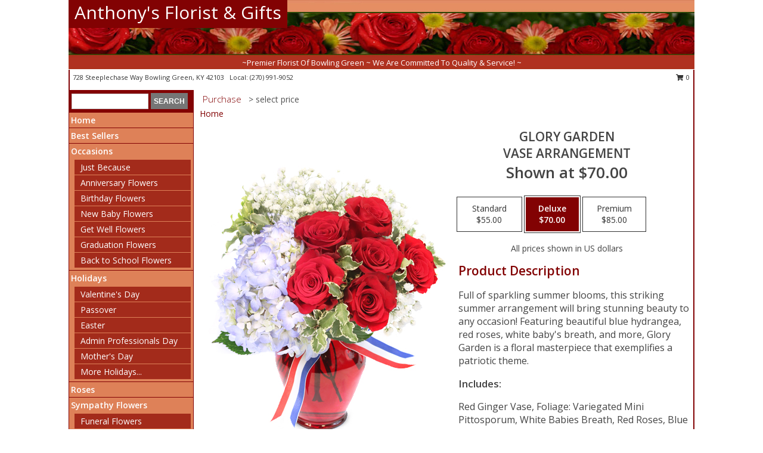

--- FILE ---
content_type: text/html; charset=UTF-8
request_url: https://www.anthonybrownfloral.com/product/va040418/glory-garden
body_size: 14256
content:
		<!DOCTYPE html>
		<html xmlns="http://www.w3.org/1999/xhtml" xml:lang="en" lang="en" xmlns:fb="http://www.facebook.com/2008/fbml">
		<head>
			<title>Glory Garden Vase Arrangement in Bowling Green, KY - Anthony's Florist & Gifts</title>
            <meta http-equiv="Content-Type" content="text/html; charset=UTF-8" />
            <meta name="description" content = "Full of sparkling summer blooms, this striking summer arrangement will bring stunning beauty to any occasion! Featuring beautiful blue hydrangea, red roses, white baby&#039;s breath, and more, Glory Garden is a floral masterpiece that exemplifies a patriotic theme.  Order Glory Garden Vase Arrangement from Anthony&#039;s Florist &amp; Gifts - Bowling Green, KY Florist &amp; Flower Shop." />
            <meta name="keywords" content = "Anthony&#039;s Florist &amp; Gifts, Glory Garden Vase Arrangement, Bowling Green, KY, Kentucky" />

            <meta property="og:title" content="Anthony&#039;s Florist &amp; Gifts" />
            <meta property="og:description" content="Full of sparkling summer blooms, this striking summer arrangement will bring stunning beauty to any occasion! Featuring beautiful blue hydrangea, red roses, white baby&#039;s breath, and more, Glory Garden is a floral masterpiece that exemplifies a patriotic theme.  Order Glory Garden Vase Arrangement from Anthony&#039;s Florist &amp; Gifts - Bowling Green, KY Florist &amp; Flower Shop." />
            <meta property="og:type" content="company" />
            <meta property="og:url" content="https://www.anthonybrownfloral.com/product/va040418/glory-garden" />
            <meta property="og:site_name" content="Anthony&#039;s Florist &amp; Gifts" >
            <meta property="og:image" content="https://cdn.myfsn.com/flowerdatabase/g/glory-garden-vase-arrangement-VA040418.425.jpg">
            <meta property="og:image:secure_url" content="https://cdn.myfsn.com/flowerdatabase/g/glory-garden-vase-arrangement-VA040418.425.jpg" >
            <meta property="fb:admins" content="1379470747" />
            <meta name="viewport" content="width=device-width, initial-scale=1">
            <link rel="apple-touch-icon" href="https://cdn.myfsn.com/myfsn/images/touch-icons/apple-touch-icon.png" />
            <link rel="apple-touch-icon" sizes="120x120" href="https://cdn.myfsn.com/myfsn/images/touch-icons/apple-touch-icon-120x120.png" />
            <link rel="apple-touch-icon" sizes="152x152" href="https://cdn.myfsn.com/myfsn/images/touch-icons/apple-touch-icon-152x152.png" />
            <link rel="apple-touch-icon" sizes="167x167" href="https://cdn.myfsn.com/myfsn/images/touch-icons/apple-touch-icon-167x167.png" />
            <link rel="apple-touch-icon" sizes="180x180" href="https://cdn.myfsn.com/myfsn/images/touch-icons/apple-touch-icon-180x180.png" />
            <link rel="icon" sizes="192x192" href="https://cdn.myfsn.com/myfsn/images/touch-icons/touch-icon-192x192.png">
			<link href="https://fonts.googleapis.com/css?family=Open+Sans:300,400,600&display=swap" rel="stylesheet" media="print" onload="this.media='all'; this.onload=null;" type="text/css">
			<link href="https://cdn.myfsn.com/js/jquery/slicknav/slicknav.min.css" rel="stylesheet" media="print" onload="this.media='all'; this.onload=null;" type="text/css">
			<link href="https://cdn.myfsn.com/js/jquery/jquery-ui-1.13.1-myfsn/jquery-ui.min.css" rel="stylesheet" media="print" onload="this.media='all'; this.onload=null;" type="text/css">
			<link href="https://cdn.myfsn.com/css/myfsn/base.css?v=191" rel="stylesheet" type="text/css">
			            <link rel="stylesheet" href="https://cdnjs.cloudflare.com/ajax/libs/font-awesome/5.15.4/css/all.min.css" media="print" onload="this.media='all'; this.onload=null;" type="text/css" integrity="sha384-DyZ88mC6Up2uqS4h/KRgHuoeGwBcD4Ng9SiP4dIRy0EXTlnuz47vAwmeGwVChigm" crossorigin="anonymous">
            <link href="https://cdn.myfsn.com/css/myfsn/templates/standard/standard.css.php?v=191&color=peach" rel="stylesheet" type="text/css" />            <link href="https://cdn.myfsn.com/css/myfsn/stylesMobile.css.php?v=191&solidColor1=535353&solidColor2=535353&pattern=&multiColor=0&color=peach&template=standardTemplate" rel="stylesheet" type="text/css" media="(max-width: 974px)">

            <link rel="stylesheet" href="https://cdn.myfsn.com/js/myfsn/front-end-dist/assets/layout-classic-Cq4XolPY.css" />
<link rel="modulepreload" href="https://cdn.myfsn.com/js/myfsn/front-end-dist/assets/layout-classic-V2NgZUhd.js" />
<script type="module" src="https://cdn.myfsn.com/js/myfsn/front-end-dist/assets/layout-classic-V2NgZUhd.js"></script>

            			<link rel="canonical" href="" />
			<script type="text/javascript" src="https://cdn.myfsn.com/js/jquery/jquery-3.6.0.min.js"></script>
                            <script type="text/javascript" src="https://cdn.myfsn.com/js/jquery/jquery-migrate-3.3.2.min.js"></script>
            
            <script defer type="text/javascript" src="https://cdn.myfsn.com/js/jquery/jquery-ui-1.13.1-myfsn/jquery-ui.min.js"></script>
            <script> jQuery.noConflict(); $j = jQuery; </script>
            <script>
                var _gaq = _gaq || [];
            </script>

			<script type="text/javascript" src="https://cdn.myfsn.com/js/jquery/slicknav/jquery.slicknav.min.js"></script>
			<script defer type="text/javascript" src="https://cdn.myfsn.com/js/myfsnProductInfo.js?v=191"></script>

        <!-- Upgraded to XHR based Google Analytics Code -->
                <script async src="https://www.googletagmanager.com/gtag/js?id=G-8D6QW0F5LW"></script>
        <script>
            window.dataLayer = window.dataLayer || [];
            function gtag(){dataLayer.push(arguments);}
            gtag('js', new Date());

                            gtag('config', 'G-8D6QW0F5LW');
                                gtag('config', 'G-EMLZ5PGJB1');
                        </script>
                    <script>
				function toggleHolidays(){
					$j(".hiddenHoliday").toggle();
				}
				
				function ping_url(a) {
					try { $j.ajax({ url: a, type: 'POST' }); }
					catch(ex) { }
					return true;
				}
				
				$j(function(){
					$j(".cartCount").append($j(".shoppingCartLink>a").text());
				});

			</script>
            <script type="application/ld+json">{"@context":"https://schema.org","@type":"LocalBusiness","name":"Anthony's Florist and Gifts","address":{"@type":"PostalAddress","addressCountry":"US","addressLocality":"Bowling Green","addressRegion":"KY","postalCode":"42103","streetAddress":"728 Steeplechase Way"},"telephone":"(270) 991-9052","url":"http://www.anthonybrownfloral.com","geo":{"@type":"GeoCoordinates","latitude":36.9757486,"longitude":-86.4023232}}</script><script type="application/ld+json">{"@context":"https://schema.org","@type":"FAQPage","mainEntity":[{"@type":"Question","name":"what is your business address?","acceptedAnswer":{"@type":"Answer","text":"728 Steeplechase Way, Bowling Green, KY 42103, US"}},{"@type":"Question","name":"What is the phone number to a business?","acceptedAnswer":{"@type":"Answer","text":"(270) 991-9052"}}]}</script><script type="text/javascript">
    (function(c,l,a,r,i,t,y){
        c[a]=c[a]||function(){(c[a].q=c[a].q||[]).push(arguments)};
        t=l.createElement(r);t.async=1;t.src="https://www.clarity.ms/tag/"+i;
        y=l.getElementsByTagName(r)[0];y.parentNode.insertBefore(t,y);
    })(window, document, "clarity", "script", "hdprr6cnhx");
</script>            <script type="application/ld+json">{"@context":"https:\/\/schema.org","@type":"LocalBusiness","@id":"https:\/\/www.anthonybrownfloral.com","name":"Anthony's Florist & Gifts","telephone":"2709919052","email":"anthonybradleybrown@gmail.com","url":"https:\/\/www.anthonybrownfloral.com","priceRange":"35 - 700","address":{"@type":"PostalAddress","streetAddress":"728 Steeplechase Way","addressLocality":"Bowling Green","addressRegion":"KY","postalCode":"42103","addressCountry":"USA"},"geo":{"@type":"GeoCoordinates","latitude":"36.98064","longitude":"-86.44743"},"image":"https:\/\/cdn.atwilltech.com\/myfsn\/images\/touch-icons\/touch-icon-192x192.png","openingHoursSpecification":[{"@type":"OpeningHoursSpecification","dayOfWeek":"Monday","opens":"06:00:00","closes":"22:30:00"},{"@type":"OpeningHoursSpecification","dayOfWeek":"Tuesday","opens":"06:00:00","closes":"22:30:00"},{"@type":"OpeningHoursSpecification","dayOfWeek":"Wednesday","opens":"06:00:00","closes":"22:30:00"},{"@type":"OpeningHoursSpecification","dayOfWeek":"Thursday","opens":"06:00:00","closes":"22:30:00"},{"@type":"OpeningHoursSpecification","dayOfWeek":"Friday","opens":"06:00:00","closes":"22:30:00"},{"@type":"OpeningHoursSpecification","dayOfWeek":"Saturday","opens":"06:00:00","closes":"22:30:00"},{"@type":"OpeningHoursSpecification","dayOfWeek":"Sunday","opens":"06:00:00","closes":"22:30:00"}],"specialOpeningHoursSpecification":[],"sameAs":["https:\/\/www.google.com\/maps\/place\/Anthony's+Florist+and+Gifts\/@36.9761231,-86.4041265,17z\/data=!3m1!4b1!4m5!3m4!1s0x0:0x3709d28eb29863f9!8m2!3d36.9761019!4d-86.4019203"],"areaServed":{"@type":"Place","name":["Alvaton","Bowling Green","Plum Springs","Rockfield","Woodburn"]}}</script>            <script type="application/ld+json">{"@context":"https:\/\/schema.org","@type":"Service","serviceType":"Florist","provider":{"@type":"LocalBusiness","@id":"https:\/\/www.anthonybrownfloral.com"}}</script>            <script type="application/ld+json">{"@context":"https:\/\/schema.org","@type":"BreadcrumbList","name":"Site Map","itemListElement":[{"@type":"ListItem","position":1,"item":{"name":"Home","@id":"https:\/\/www.anthonybrownfloral.com\/"}},{"@type":"ListItem","position":2,"item":{"name":"Best Sellers","@id":"https:\/\/www.anthonybrownfloral.com\/best-sellers.php"}},{"@type":"ListItem","position":3,"item":{"name":"Occasions","@id":"https:\/\/www.anthonybrownfloral.com\/all_occasions.php"}},{"@type":"ListItem","position":4,"item":{"name":"Just Because","@id":"https:\/\/www.anthonybrownfloral.com\/any_occasion.php"}},{"@type":"ListItem","position":5,"item":{"name":"Anniversary Flowers","@id":"https:\/\/www.anthonybrownfloral.com\/anniversary.php"}},{"@type":"ListItem","position":6,"item":{"name":"Birthday Flowers","@id":"https:\/\/www.anthonybrownfloral.com\/birthday.php"}},{"@type":"ListItem","position":7,"item":{"name":"New Baby Flowers","@id":"https:\/\/www.anthonybrownfloral.com\/new_baby.php"}},{"@type":"ListItem","position":8,"item":{"name":"Get Well Flowers","@id":"https:\/\/www.anthonybrownfloral.com\/get_well.php"}},{"@type":"ListItem","position":9,"item":{"name":"Graduation Flowers","@id":"https:\/\/www.anthonybrownfloral.com\/graduation-flowers"}},{"@type":"ListItem","position":10,"item":{"name":"Back to School Flowers","@id":"https:\/\/www.anthonybrownfloral.com\/back-to-school-flowers"}},{"@type":"ListItem","position":11,"item":{"name":"Holidays","@id":"https:\/\/www.anthonybrownfloral.com\/holidays.php"}},{"@type":"ListItem","position":12,"item":{"name":"Valentine's Day","@id":"https:\/\/www.anthonybrownfloral.com\/valentines-day-flowers.php"}},{"@type":"ListItem","position":13,"item":{"name":"Passover","@id":"https:\/\/www.anthonybrownfloral.com\/passover.php"}},{"@type":"ListItem","position":14,"item":{"name":"Easter","@id":"https:\/\/www.anthonybrownfloral.com\/easter-flowers.php"}},{"@type":"ListItem","position":15,"item":{"name":"Admin Professionals Day","@id":"https:\/\/www.anthonybrownfloral.com\/admin-professionals-day-flowers.php"}},{"@type":"ListItem","position":16,"item":{"name":"Mother's Day","@id":"https:\/\/www.anthonybrownfloral.com\/mothers-day-flowers.php"}},{"@type":"ListItem","position":17,"item":{"name":"Father's Day","@id":"https:\/\/www.anthonybrownfloral.com\/fathers-day-flowers.php"}},{"@type":"ListItem","position":18,"item":{"name":"Rosh Hashanah","@id":"https:\/\/www.anthonybrownfloral.com\/rosh-hashanah.php"}},{"@type":"ListItem","position":19,"item":{"name":"Grandparents Day","@id":"https:\/\/www.anthonybrownfloral.com\/grandparents-day-flowers.php"}},{"@type":"ListItem","position":20,"item":{"name":"National Boss Day","@id":"https:\/\/www.anthonybrownfloral.com\/national-boss-day"}},{"@type":"ListItem","position":21,"item":{"name":"Sweetest Day","@id":"https:\/\/www.anthonybrownfloral.com\/holidays.php\/sweetest-day"}},{"@type":"ListItem","position":22,"item":{"name":"Halloween","@id":"https:\/\/www.anthonybrownfloral.com\/halloween-flowers.php"}},{"@type":"ListItem","position":23,"item":{"name":"Thanksgiving (USA)","@id":"https:\/\/www.anthonybrownfloral.com\/thanksgiving-flowers-usa.php"}},{"@type":"ListItem","position":24,"item":{"name":"Hanukkah","@id":"https:\/\/www.anthonybrownfloral.com\/hanukkah.php"}},{"@type":"ListItem","position":25,"item":{"name":"Kwanzaa","@id":"https:\/\/www.anthonybrownfloral.com\/kwanzaa.php"}},{"@type":"ListItem","position":26,"item":{"name":"Christmas","@id":"https:\/\/www.anthonybrownfloral.com\/christmas-flowers.php"}},{"@type":"ListItem","position":27,"item":{"name":"Roses","@id":"https:\/\/www.anthonybrownfloral.com\/roses.php"}},{"@type":"ListItem","position":28,"item":{"name":"Sympathy Flowers","@id":"https:\/\/www.anthonybrownfloral.com\/sympathy-flowers"}},{"@type":"ListItem","position":29,"item":{"name":"Funeral Flowers","@id":"https:\/\/www.anthonybrownfloral.com\/sympathy.php"}},{"@type":"ListItem","position":30,"item":{"name":"Standing Sprays & Wreaths","@id":"https:\/\/www.anthonybrownfloral.com\/sympathy-flowers\/standing-sprays"}},{"@type":"ListItem","position":31,"item":{"name":"Casket Flowers","@id":"https:\/\/www.anthonybrownfloral.com\/sympathy-flowers\/casket-flowers"}},{"@type":"ListItem","position":32,"item":{"name":"Sympathy Arrangements","@id":"https:\/\/www.anthonybrownfloral.com\/sympathy-flowers\/sympathy-arrangements"}},{"@type":"ListItem","position":33,"item":{"name":"Cremation and Memorial","@id":"https:\/\/www.anthonybrownfloral.com\/sympathy-flowers\/cremation-and-memorial"}},{"@type":"ListItem","position":34,"item":{"name":"For The Home","@id":"https:\/\/www.anthonybrownfloral.com\/sympathy-flowers\/for-the-home"}},{"@type":"ListItem","position":35,"item":{"name":"Plants","@id":"https:\/\/www.anthonybrownfloral.com\/plants.php"}},{"@type":"ListItem","position":36,"item":{"name":"Prom Flowers","@id":"https:\/\/www.anthonybrownfloral.com\/prom-flowers"}},{"@type":"ListItem","position":37,"item":{"name":"Corsages","@id":"https:\/\/www.anthonybrownfloral.com\/prom-flowers\/corsages"}},{"@type":"ListItem","position":38,"item":{"name":"Boutonnieres","@id":"https:\/\/www.anthonybrownfloral.com\/prom-flowers\/boutonnieres"}},{"@type":"ListItem","position":39,"item":{"name":"Hairpieces & Handheld Bouquets","@id":"https:\/\/www.anthonybrownfloral.com\/prom-flowers\/hairpieces-handheld-bouquets"}},{"@type":"ListItem","position":40,"item":{"name":"Seasonal","@id":"https:\/\/www.anthonybrownfloral.com\/seasonal.php"}},{"@type":"ListItem","position":41,"item":{"name":"Winter Flowers","@id":"https:\/\/www.anthonybrownfloral.com\/winter-flowers.php"}},{"@type":"ListItem","position":42,"item":{"name":"Spring Flowers","@id":"https:\/\/www.anthonybrownfloral.com\/spring-flowers.php"}},{"@type":"ListItem","position":43,"item":{"name":"Summer Flowers","@id":"https:\/\/www.anthonybrownfloral.com\/summer-flowers.php"}},{"@type":"ListItem","position":44,"item":{"name":"Fall Flowers","@id":"https:\/\/www.anthonybrownfloral.com\/fall-flowers.php"}},{"@type":"ListItem","position":45,"item":{"name":"Modern\/Tropical Designs","@id":"https:\/\/www.anthonybrownfloral.com\/high-styles"}},{"@type":"ListItem","position":46,"item":{"name":"Gift Baskets","@id":"https:\/\/www.anthonybrownfloral.com\/gift-baskets"}},{"@type":"ListItem","position":47,"item":{"name":"Gift Items","@id":"https:\/\/www.anthonybrownfloral.com\/gift_items.php"}},{"@type":"ListItem","position":48,"item":{"name":"Wedding Flowers","@id":"https:\/\/www.anthonybrownfloral.com\/wedding-flowers"}},{"@type":"ListItem","position":49,"item":{"name":"Wedding Bouquets","@id":"https:\/\/www.anthonybrownfloral.com\/wedding-bouquets"}},{"@type":"ListItem","position":50,"item":{"name":"Wedding Party Flowers","@id":"https:\/\/www.anthonybrownfloral.com\/wedding-party-flowers"}},{"@type":"ListItem","position":51,"item":{"name":"Reception Flowers","@id":"https:\/\/www.anthonybrownfloral.com\/reception-flowers"}},{"@type":"ListItem","position":52,"item":{"name":"Ceremony Flowers","@id":"https:\/\/www.anthonybrownfloral.com\/ceremony-flowers"}},{"@type":"ListItem","position":53,"item":{"name":"Patriotic Flowers","@id":"https:\/\/www.anthonybrownfloral.com\/patriotic-flowers"}},{"@type":"ListItem","position":54,"item":{"name":"En Espa\u00f1ol","@id":"https:\/\/www.anthonybrownfloral.com\/en-espanol.php"}},{"@type":"ListItem","position":55,"item":{"name":"Love & Romance","@id":"https:\/\/www.anthonybrownfloral.com\/love-romance"}},{"@type":"ListItem","position":56,"item":{"name":"About Us","@id":"https:\/\/www.anthonybrownfloral.com\/about_us.php"}},{"@type":"ListItem","position":57,"item":{"name":"Luxury","@id":"https:\/\/www.anthonybrownfloral.com\/luxury"}},{"@type":"ListItem","position":58,"item":{"name":"Reviews","@id":"https:\/\/www.anthonybrownfloral.com\/reviews.php"}},{"@type":"ListItem","position":59,"item":{"name":"Custom Orders","@id":"https:\/\/www.anthonybrownfloral.com\/custom_orders.php"}},{"@type":"ListItem","position":60,"item":{"name":"Special Offers","@id":"https:\/\/www.anthonybrownfloral.com\/special_offers.php"}},{"@type":"ListItem","position":61,"item":{"name":"Contact Us","@id":"https:\/\/www.anthonybrownfloral.com\/contact_us.php"}},{"@type":"ListItem","position":62,"item":{"name":"Flower Delivery","@id":"https:\/\/www.anthonybrownfloral.com\/flower-delivery.php"}},{"@type":"ListItem","position":63,"item":{"name":"Funeral Home Flower Delivery","@id":"https:\/\/www.anthonybrownfloral.com\/funeral-home-delivery.php"}},{"@type":"ListItem","position":64,"item":{"name":"Hospital Flower Delivery","@id":"https:\/\/www.anthonybrownfloral.com\/hospital-delivery.php"}},{"@type":"ListItem","position":65,"item":{"name":"Site Map","@id":"https:\/\/www.anthonybrownfloral.com\/site_map.php"}},{"@type":"ListItem","position":66,"item":{"name":"COVID-19-Update","@id":"https:\/\/www.anthonybrownfloral.com\/covid-19-update"}},{"@type":"ListItem","position":67,"item":{"name":"Pricing & Substitution Policy","@id":"https:\/\/www.anthonybrownfloral.com\/pricing-substitution-policy"}}]}</script>		</head>
		<body>
        		<div id="wrapper" class="js-nav-popover-boundary">
        <button onclick="window.location.href='#content'" class="skip-link">Skip to Main Content</button>
		<div style="font-size:22px;padding-top:1rem;display:none;" class='topMobileLink topMobileLeft'>
			<a style="text-decoration:none;display:block; height:45px;" onclick="return ping_url('/request/trackPhoneClick.php?clientId=294356&number=2709919052');" href="tel:+1-270-991-9052">
				<span style="vertical-align: middle;" class="fas fa-mobile fa-2x"></span>
					<span>(270) 991-9052</span>
			</a>
		</div>
		<div style="font-size:22px;padding-top:1rem;display:none;" class='topMobileLink topMobileRight'>
			<a href="#" onclick="$j('.shoppingCartLink').submit()" role="button" class='hoverLink' aria-label="View Items in Cart" style='font-weight: normal;
				text-decoration: none; font-size:22px;display:block; height:45px;'>
				<span style='padding-right:15px;' class='fa fa-shopping-cart fa-lg' aria-hidden='true'></span>
                <span class='cartCount' style='text-transform: none;'></span>
            </a>
		</div>
        <header><div class='socHeaderMsg'></div>		<div id="header">
			<div id="flowershopInfo">
				<div id="infoText">
					<h1 id="title"><a tabindex="1" href="https://www.anthonybrownfloral.com">Anthony's Florist & Gifts</a></h1>
				</div>
			</div>
			<div id="tagline">~Premier Florist Of Bowling Green ~ We Are Committed To Quality & Service! ~</div>
		</div>	<div style="clear:both"></div>
		<div id="address">
		            <div style="float: right">
                <form class="shoppingCartLink" action="https://www.anthonybrownfloral.com/Shopping_Cart.php" method="post" style="display:inline-block;">
                <input type="hidden" name="cartId" value="">
                <input type="hidden" name="sessionId" value="">
                <input type="hidden" name="shop_id" value="2709919052">
                <input type="hidden" name="order_src" value="">
                <input type="hidden" name="url_promo" value="">
                    <a href="#" class="shoppingCartText" onclick="$j('.shoppingCartLink').submit()" role="button" aria-label="View Items in Cart">
                    <span class="fa fa-shopping-cart fa-fw" aria-hidden="true"></span>
                    0                    </a>
                </form>
            </div>
                    <div style="float:left;">
            <span><span>728 Steeplechase Way </span><span>Bowling Green</span>, <span class="region">KY</span> <span class="postal-code">42103</span></span>            <span>&nbsp Local: </span>        <a  class="phoneNumberLink" href='tel: +1-270-991-9052' aria-label="Call local number: +1-270-991-9052"
            onclick="return ping_url('/request/trackPhoneClick.php?clientId=294356&number=2709919052');" >
            (270) 991-9052        </a>
                    </div>
				<div style="clear:both"></div>
		</div>
		<div style="clear:both"></div>
		</header>			<div class="contentNavWrapper">
			<div id="navigation">
								<div class="navSearch">
										<form action="https://www.anthonybrownfloral.com/search_site.php" method="get" role="search" aria-label="Product">
						<input type="text" class="myFSNSearch" aria-label="Product Search" title='Product Search' name="myFSNSearch" value="" >
						<input type="submit" value="SEARCH">
					</form>
									</div>
								<div style="clear:both"></div>
                <nav aria-label="Site">
                    <ul id="mainMenu">
                    <li class="hideForFull">
                        <a class='mobileDialogLink' onclick="return ping_url('/request/trackPhoneClick.php?clientId=294356&number=2709919052');" href="tel:+1-270-991-9052">
                            <span style="vertical-align: middle;" class="fas fa-mobile fa-2x"></span>
                            <span>(270) 991-9052</span>
                        </a>
                    </li>
                    <li class="hideForFull">
                        <div class="mobileNavSearch">
                                                        <form id="mobileSearchForm" action="https://www.anthonybrownfloral.com/search_site.php" method="get" role="search" aria-label="Product">
                                <input type="text" title='Product Search' aria-label="Product Search" class="myFSNSearch" name="myFSNSearch">
                                <img style="width:32px;display:inline-block;vertical-align:middle;cursor:pointer" src="https://cdn.myfsn.com/myfsn/images/mag-glass.png" alt="search" onclick="$j('#mobileSearchForm').submit()">
                            </form>
                                                    </div>
                    </li>

                    <li><a href="https://www.anthonybrownfloral.com/" title="Home" style="text-decoration: none;">Home</a></li><li><a href="https://www.anthonybrownfloral.com/best-sellers.php" title="Best Sellers" style="text-decoration: none;">Best Sellers</a></li><li><a href="https://www.anthonybrownfloral.com/all_occasions.php" title="Occasions" style="text-decoration: none;">Occasions</a><ul><li><a href="https://www.anthonybrownfloral.com/any_occasion.php" title="Just Because">Just Because</a></li>
<li><a href="https://www.anthonybrownfloral.com/anniversary.php" title="Anniversary Flowers">Anniversary Flowers</a></li>
<li><a href="https://www.anthonybrownfloral.com/birthday.php" title="Birthday Flowers">Birthday Flowers</a></li>
<li><a href="https://www.anthonybrownfloral.com/new_baby.php" title="New Baby Flowers">New Baby Flowers</a></li>
<li><a href="https://www.anthonybrownfloral.com/get_well.php" title="Get Well Flowers">Get Well Flowers</a></li>
<li><a href="https://www.anthonybrownfloral.com/graduation-flowers" title="Graduation Flowers">Graduation Flowers</a></li>
<li><a href="https://www.anthonybrownfloral.com/back-to-school-flowers" title="Back to School Flowers">Back to School Flowers</a></li>
</ul></li><li><a href="https://www.anthonybrownfloral.com/holidays.php" title="Holidays" style="text-decoration: none;">Holidays</a><ul><li><a href="https://www.anthonybrownfloral.com/valentines-day-flowers.php" title="Valentine's Day">Valentine's Day</a></li>
<li><a href="https://www.anthonybrownfloral.com/passover.php" title="Passover">Passover</a></li>
<li><a href="https://www.anthonybrownfloral.com/easter-flowers.php" title="Easter">Easter</a></li>
<li><a href="https://www.anthonybrownfloral.com/admin-professionals-day-flowers.php" title="Admin Professionals Day">Admin Professionals Day</a></li>
<li><a href="https://www.anthonybrownfloral.com/mothers-day-flowers.php" title="Mother's Day">Mother's Day</a></li>
<li><a role='button' name='holidays' href='javascript:' onclick='toggleHolidays()' title="Holidays">More Holidays...</a></li>
<li class="hiddenHoliday"><a href="https://www.anthonybrownfloral.com/fathers-day-flowers.php"  title="Father's Day">Father's Day</a></li>
<li class="hiddenHoliday"><a href="https://www.anthonybrownfloral.com/rosh-hashanah.php"  title="Rosh Hashanah">Rosh Hashanah</a></li>
<li class="hiddenHoliday"><a href="https://www.anthonybrownfloral.com/grandparents-day-flowers.php"  title="Grandparents Day">Grandparents Day</a></li>
<li class="hiddenHoliday"><a href="https://www.anthonybrownfloral.com/national-boss-day"  title="National Boss Day">National Boss Day</a></li>
<li class="hiddenHoliday"><a href="https://www.anthonybrownfloral.com/holidays.php/sweetest-day"  title="Sweetest Day">Sweetest Day</a></li>
<li class="hiddenHoliday"><a href="https://www.anthonybrownfloral.com/halloween-flowers.php"  title="Halloween">Halloween</a></li>
<li class="hiddenHoliday"><a href="https://www.anthonybrownfloral.com/thanksgiving-flowers-usa.php"  title="Thanksgiving (USA)">Thanksgiving (USA)</a></li>
<li class="hiddenHoliday"><a href="https://www.anthonybrownfloral.com/hanukkah.php"  title="Hanukkah">Hanukkah</a></li>
<li class="hiddenHoliday"><a href="https://www.anthonybrownfloral.com/christmas-flowers.php"  title="Christmas">Christmas</a></li>
<li class="hiddenHoliday"><a href="https://www.anthonybrownfloral.com/kwanzaa.php"  title="Kwanzaa">Kwanzaa</a></li>
</ul></li><li><a href="https://www.anthonybrownfloral.com/roses.php" title="Roses" style="text-decoration: none;">Roses</a></li><li><a href="https://www.anthonybrownfloral.com/sympathy-flowers" title="Sympathy Flowers" style="text-decoration: none;">Sympathy Flowers</a><ul><li><a href="https://www.anthonybrownfloral.com/sympathy.php" title="Funeral Flowers">Funeral Flowers</a></li>
<li><a href="https://www.anthonybrownfloral.com/sympathy-flowers/standing-sprays" title="Standing Sprays & Wreaths">Standing Sprays & Wreaths</a></li>
<li><a href="https://www.anthonybrownfloral.com/sympathy-flowers/casket-flowers" title="Casket Flowers">Casket Flowers</a></li>
<li><a href="https://www.anthonybrownfloral.com/sympathy-flowers/sympathy-arrangements" title="Sympathy Arrangements">Sympathy Arrangements</a></li>
<li><a href="https://www.anthonybrownfloral.com/sympathy-flowers/cremation-and-memorial" title="Cremation and Memorial">Cremation and Memorial</a></li>
<li><a href="https://www.anthonybrownfloral.com/sympathy-flowers/for-the-home" title="For The Home">For The Home</a></li>
</ul></li><li><a href="https://www.anthonybrownfloral.com/plants.php" title="Plants" style="text-decoration: none;">Plants</a></li><li><a href="https://www.anthonybrownfloral.com/prom-flowers" title="Prom Flowers" style="text-decoration: none;">Prom Flowers</a><ul><li><a href="https://www.anthonybrownfloral.com/prom-flowers/corsages" title="Corsages">Corsages</a></li>
<li><a href="https://www.anthonybrownfloral.com/prom-flowers/boutonnieres" title="Boutonnieres">Boutonnieres</a></li>
<li><a href="https://www.anthonybrownfloral.com/prom-flowers/hairpieces-handheld-bouquets" title="Hairpieces & Handheld Bouquets">Hairpieces & Handheld Bouquets</a></li>
</ul></li><li><a href="https://www.anthonybrownfloral.com/seasonal.php" title="Seasonal" style="text-decoration: none;">Seasonal</a><ul><li><a href="https://www.anthonybrownfloral.com/winter-flowers.php" title="Winter Flowers">Winter Flowers</a></li>
<li><a href="https://www.anthonybrownfloral.com/spring-flowers.php" title="Spring Flowers">Spring Flowers</a></li>
<li><a href="https://www.anthonybrownfloral.com/summer-flowers.php" title="Summer Flowers">Summer Flowers</a></li>
<li><a href="https://www.anthonybrownfloral.com/fall-flowers.php" title="Fall Flowers">Fall Flowers</a></li>
</ul></li><li><a href="https://www.anthonybrownfloral.com/high-styles" title="Modern/Tropical Designs" style="text-decoration: none;">Modern/Tropical Designs</a></li><li><a href="https://www.anthonybrownfloral.com/gift-baskets" title="Gift Baskets" style="text-decoration: none;">Gift Baskets</a></li><li><a href="https://www.anthonybrownfloral.com/gift_items.php" title="Gift Items" style="text-decoration: none;">Gift Items</a></li><li><a href="https://www.anthonybrownfloral.com/wedding-flowers" title="Wedding Flowers" style="text-decoration: none;">Wedding Flowers</a></li><li><a href="https://www.anthonybrownfloral.com/wedding-bouquets" title="Wedding Bouquets" style="text-decoration: none;">Wedding Bouquets</a></li><li><a href="https://www.anthonybrownfloral.com/wedding-party-flowers" title="Wedding Party Flowers" style="text-decoration: none;">Wedding Party Flowers</a></li><li><a href="https://www.anthonybrownfloral.com/reception-flowers" title="Reception Flowers" style="text-decoration: none;">Reception Flowers</a></li><li><a href="https://www.anthonybrownfloral.com/ceremony-flowers" title="Ceremony Flowers" style="text-decoration: none;">Ceremony Flowers</a></li><li><a href="https://www.anthonybrownfloral.com/patriotic-flowers" title="Patriotic Flowers" style="text-decoration: none;">Patriotic Flowers</a></li><li><a href="https://www.anthonybrownfloral.com/en-espanol.php" title="En Español" style="text-decoration: none;">En Español</a></li><li><a href="https://www.anthonybrownfloral.com/love-romance" title="Love & Romance" style="text-decoration: none;">Love & Romance</a></li><li><a href="https://www.anthonybrownfloral.com/about_us.php" title="About Us" style="text-decoration: none;">About Us</a></li><li><a href="https://www.anthonybrownfloral.com/luxury" title="Luxury" style="text-decoration: none;">Luxury</a></li><li><a href="https://www.anthonybrownfloral.com/custom_orders.php" title="Custom Orders" style="text-decoration: none;">Custom Orders</a></li><li><a href="https://www.anthonybrownfloral.com/covid-19-update" title="COVID-19-Update" style="text-decoration: none;">COVID-19-Update</a></li><li><a href="https://www.anthonybrownfloral.com/pricing-substitution-policy" title="Pricing & Substitution Policy" style="text-decoration: none;">Pricing & Substitution Policy</a></li>                    </ul>
                </nav>
			<div style='margin-top:10px;margin-bottom:10px'></div></div>        <script>
            gtag('event', 'view_item', {
                currency: "USD",
                value: 70,
                items: [
                    {
                        item_id: "VA040418",
                        item_name: "Glory Garden",
                        item_category: "Vase Arrangement",
                        price: 70,
                        quantity: 1
                    }
                ]
            });
        </script>
        
    <main id="content">
        <div id="pageTitle">Purchase</div>
        <div id="subTitle" style="color:#535353">&gt; select price</div>
        <div class='breadCrumb'> <a href="https://www.anthonybrownfloral.com/" title="Home">Home</a></div> <!-- Begin Feature -->

                        <style>
                #footer {
                    float:none;
                    margin: auto;
                    width: 1050px;
                    background-color: #ffffff;
                }
                .contentNavWrapper {
                    overflow: auto;
                }
                </style>
                        <div>
            <script type="application/ld+json">{"@context":"https:\/\/schema.org","@type":"Product","name":"GLORY GARDEN","brand":{"@type":"Brand","name":"Anthony's Florist & Gifts"},"image":"https:\/\/cdn.myfsn.com\/flowerdatabase\/g\/glory-garden-vase-arrangement-VA040418.300.jpg","description":"Full of sparkling summer blooms, this striking summer arrangement will bring stunning beauty to any occasion! Featuring beautiful blue hydrangea, red roses, white baby&#039;s breath, and more, Glory Garden is a floral masterpiece that exemplifies a patriotic theme. ","mpn":"VA040418","sku":"VA040418","offers":[{"@type":"AggregateOffer","lowPrice":"55.00","highPrice":"85.00","priceCurrency":"USD","offerCount":"1"},{"@type":"Offer","price":"55.00","url":"85.00","priceCurrency":"USD","availability":"https:\/\/schema.org\/InStock","priceValidUntil":"2100-12-31"}]}</script>            <div id="newInfoPageProductWrapper">
            <div id="newProductInfoLeft" class="clearFix">
            <div class="image">
                                <img class="norightclick productPageImage"
                                    width="365"
                    height="442"
                                src="https://cdn.myfsn.com/flowerdatabase/g/glory-garden-vase-arrangement-VA040418.425.jpg"
                alt="Glory Garden Vase Arrangement" />
                </div>
            </div>
            <div id="newProductInfoRight" class="clearFix">
                <form action="https://www.anthonybrownfloral.com/Add_Product.php" method="post">
                    <input type="hidden" name="strPhotoID" value="VA040418">
                    <input type="hidden" name="page_id" value="">
                    <input type="hidden" name="shop_id" value="">
                    <input type="hidden" name="src" value="">
                    <input type="hidden" name="url_promo" value="">
                    <div id="productNameInfo">
                        <div style="font-size: 21px; font-weight: 900">
                            GLORY GARDEN<BR/>VASE ARRANGEMENT
                        </div>
                                                <div id="price-indicator"
                             style="font-size: 26px; font-weight: 900">
                            Shown at $70.00                        </div>
                                            </div>
                    <br>

                            <div class="flexContainer" id="newProductPricingInfoContainer">
                <br>
                <div id="newProductPricingInfoContainerInner">

                    <div class="price-flexbox" id="purchaseOptions">
                                                    <span class="price-radio-span">
                                <label for="fsn-id-0"
                                       class="price-label productHover ">
                                    <input type="radio"
                                           name="price_selected"
                                           data-price="$55.00"
                                           value = "1"
                                           class="price-notice price-button"
                                           id="fsn-id-0"
                                                                                       aria-label="Select pricing $55.00 for standard Vase Arrangement"
                                    >
                                    <span class="gridWrapper">
                                        <span class="light gridTop">Standard</span>
                                        <span class="heavy gridTop">Standard</span>
                                        <span class="light gridBottom">$55.00</span>
                                        <span class="heavy gridBottom">$55.00</span>
                                    </span>
                                </label>
                            </span>
                                                        <span class="price-radio-span">
                                <label for="fsn-id-1"
                                       class="price-label productHover pn-selected">
                                    <input type="radio"
                                           name="price_selected"
                                           data-price="$70.00"
                                           value = "2"
                                           class="price-notice price-button"
                                           id="fsn-id-1"
                                           checked                                            aria-label="Select pricing $70.00 for deluxe Vase Arrangement"
                                    >
                                    <span class="gridWrapper">
                                        <span class="light gridTop">Deluxe</span>
                                        <span class="heavy gridTop">Deluxe</span>
                                        <span class="light gridBottom">$70.00</span>
                                        <span class="heavy gridBottom">$70.00</span>
                                    </span>
                                </label>
                            </span>
                                                        <span class="price-radio-span">
                                <label for="fsn-id-2"
                                       class="price-label productHover ">
                                    <input type="radio"
                                           name="price_selected"
                                           data-price="$85.00"
                                           value = "3"
                                           class="price-notice price-button"
                                           id="fsn-id-2"
                                                                                       aria-label="Select pricing $85.00 for premium Vase Arrangement"
                                    >
                                    <span class="gridWrapper">
                                        <span class="light gridTop">Premium</span>
                                        <span class="heavy gridTop">Premium</span>
                                        <span class="light gridBottom">$85.00</span>
                                        <span class="heavy gridBottom">$85.00</span>
                                    </span>
                                </label>
                            </span>
                                                </div>
                </div>
            </div>
                                <p style="text-align: center">
                        All prices shown in US dollars                        </p>
                        
                                <div id="productDescription" class='descriptionClassic'>
                                    <h2>Product Description</h2>
                    <p style="font-size: 16px;" aria-label="Product Description">
                    Full of sparkling summer blooms, this striking summer arrangement will bring stunning beauty to any occasion! Featuring beautiful blue hydrangea, red roses, white baby's breath, and more, Glory Garden is a floral masterpiece that exemplifies a patriotic theme.                     </p>
                                <div id='includesHeader' aria-label='Recipe Header>'>Includes:</div>
                <p id="recipeContainer" aria-label="Recipe Content">
                    Red Ginger Vase, Foliage: Variegated Mini Pittosporum, White Babies Breath, Red Roses, Blue Hydrangea, Red, White &amp Blue Striped Ribbon.                </p>
                </div>
                <div id="productPageUrgencyWrapper">
                                </div>
                <div id="productPageBuyButtonWrapper">
                            <style>
            .addToCartButton {
                font-size: 19px;
                background-color: #535353;
                color: white;
                padding: 3px;
                margin-top: 14px;
                cursor: pointer;
                display: block;
                text-decoration: none;
                font-weight: 300;
                width: 100%;
                outline-offset: -10px;
            }
        </style>
        <input type="submit" class="addToCartButton adaOnHoverCustomBackgroundColor adaButtonTextColor" value="Buy Now" aria-label="Buy Glory Garden for $70.00" title="Buy Glory Garden for $70.00">                </div>
                </form>
            </div>
            </div>
            </div>
                    <script>
                var dateSelectedClass = 'pn-selected';
                $j(function() {
                    $j('.price-notice').on('click', function() {
                        if(!$j(this).parent().hasClass(dateSelectedClass)) {
                            $j('.pn-selected').removeClass(dateSelectedClass);
                            $j(this).parent().addClass(dateSelectedClass);
                            $j('#price-indicator').text('Selected: ' + $j(this).data('price'));
                            if($j('.addToCartButton').length) {
                                const text = $j('.addToCartButton').attr("aria-label").replace(/\$\d+\.\d\d/, $j(this).data("price"));
                                $j('.addToCartButton').attr("aria-label", text);
                                $j('.addToCartButton').attr("title", text);
                            }
                        }
                    });
                });
            </script>
                <div class="clear"></div>
                <h2 id="suggestedProducts" class="suggestProducts">You might also be interested in these arrangements</h2>
        <div style="text-align:center">
            
            <div class="product_new productMedium">
                <div class="prodImageContainerM">
                    <a href="https://www.anthonybrownfloral.com/product/va08008/true-love-blooms" aria-label="View TRUE LOVE BLOOMS Floral Arrangement Info">
                        <img class="productImageMedium"
                                                    width="167"
                            height="203"
                                                src="https://cdn.myfsn.com/flowerdatabase/t/true-love-blooms-floral-arrangement-VA08008.167.jpg"
                        alt="TRUE LOVE BLOOMS Floral Arrangement"
                        />
                    </a>
                </div>
                <div class="productSubImageText">
                                        <div class='namePriceString'>
                        <span role="heading" aria-level="3" aria-label="TRUE LOVE BLOOMS FLORAL ARRANGEMENT"
                              style='text-align: left;float: left;text-overflow: ellipsis;
                                width: 67%; white-space: nowrap; overflow: hidden'>TRUE LOVE BLOOMS</span>
                        <span style='float: right;text-align: right; width:33%;'> $90.00</span>
                    </div>
                    <div style='clear: both'></div>
                    </div>
                    
                <div class="buttonSection adaOnHoverBackgroundColor">
                    <div style="display: inline-block; text-align: center; height: 100%">
                        <div class="button" style="display: inline-block; font-size: 16px; width: 100%; height: 100%;">
                                                            <a style="height: 100%; width: 100%" class="prodButton adaButtonTextColor" title="Buy Now"
                                   href="https://www.anthonybrownfloral.com/Add_Product.php?strPhotoID=VA08008&amp;price_selected=2&amp;page_id=16"
                                   aria-label="Buy TRUE LOVE BLOOMS Now for  $90.00">
                                    Buy Now                                </a>
                                                        </div>
                    </div>
                </div>
            </div>
            
            <div class="product_new productMedium">
                <div class="prodImageContainerM">
                    <a href="https://www.anthonybrownfloral.com/product/va01016/softness" aria-label="View Softness Bouquet Info">
                        <img class="productImageMedium"
                                                    width="167"
                            height="203"
                                                src="https://cdn.myfsn.com/flowerdatabase/s/softness-bouquet.167.jpg"
                        alt="Softness Bouquet"
                        />
                    </a>
                </div>
                <div class="productSubImageText">
                                        <div class='namePriceString'>
                        <span role="heading" aria-level="3" aria-label="SOFTNESS BOUQUET"
                              style='text-align: left;float: left;text-overflow: ellipsis;
                                width: 67%; white-space: nowrap; overflow: hidden'>SOFTNESS</span>
                        <span style='float: right;text-align: right; width:33%;'> $75.00</span>
                    </div>
                    <div style='clear: both'></div>
                    </div>
                    
                <div class="buttonSection adaOnHoverBackgroundColor">
                    <div style="display: inline-block; text-align: center; height: 100%">
                        <div class="button" style="display: inline-block; font-size: 16px; width: 100%; height: 100%;">
                                                            <a style="height: 100%; width: 100%" class="prodButton adaButtonTextColor" title="Buy Now"
                                   href="https://www.anthonybrownfloral.com/Add_Product.php?strPhotoID=VA01016&amp;price_selected=2&amp;page_id=16"
                                   aria-label="Buy SOFTNESS Now for  $75.00">
                                    Buy Now                                </a>
                                                        </div>
                    </div>
                </div>
            </div>
            
            <div class="product_new productMedium">
                <div class="prodImageContainerM">
                    <a href="https://www.anthonybrownfloral.com/product/va110818/ardent-expressions" aria-label="View Ardent Expressions Bud Vase Info">
                        <img class="productImageMedium"
                                                    width="167"
                            height="203"
                                                src="https://cdn.myfsn.com/flowerdatabase/b/bud-vase-VA110818.167.jpg"
                        alt="Ardent Expressions Bud Vase"
                        />
                    </a>
                </div>
                <div class="productSubImageText">
                                        <div class='namePriceString'>
                        <span role="heading" aria-level="3" aria-label="ARDENT EXPRESSIONS BUD VASE"
                              style='text-align: left;float: left;text-overflow: ellipsis;
                                width: 67%; white-space: nowrap; overflow: hidden'>ARDENT EXPRESSIONS</span>
                        <span style='float: right;text-align: right; width:33%;'> $55.00</span>
                    </div>
                    <div style='clear: both'></div>
                    </div>
                    
                <div class="buttonSection adaOnHoverBackgroundColor">
                    <div style="display: inline-block; text-align: center; height: 100%">
                        <div class="button" style="display: inline-block; font-size: 16px; width: 100%; height: 100%;">
                                                            <a style="height: 100%; width: 100%" class="prodButton adaButtonTextColor" title="Buy Now"
                                   href="https://www.anthonybrownfloral.com/Add_Product.php?strPhotoID=VA110818&amp;price_selected=2&amp;page_id=16"
                                   aria-label="Buy ARDENT EXPRESSIONS Now for  $55.00">
                                    Buy Now                                </a>
                                                        </div>
                    </div>
                </div>
            </div>
                    </div>
        <div class="clear"></div>
        <div id="storeInfoPurchaseWide"><br>
            <h2>Substitution Policy</h2>
                <br>
                When you order custom designs, they will be produced as closely as possible to the picture. Please remember that each design is custom made. No two arrangements are exactly alike and color and/or variety substitutions of flowers and containers may be necessary. Prices and availability of seasonal flowers may vary.                <br>
                <br>
                Our professional staff of floral designers are always eager to discuss any special design or product requests. Call us at the number above and we will be glad to assist you with a special request or a timed delivery.        </div>
    </main>
    		<div style="clear:both"></div>
		<div id="footerTagline"></div>
		<div style="clear:both"></div>
		</div>
			<footer id="footer">
			    <!-- delivery area -->
			    <div id="footerDeliveryArea">
					 <h2 id="deliveryAreaText">Flower Delivery To Bowling Green, KY</h2>
			        <div id="footerDeliveryButton">
			            <a href="https://www.anthonybrownfloral.com/flower-delivery.php" aria-label="See Where We Deliver">See Delivery Areas</a>
			        </div>
                </div>
                <!-- next 3 divs in footerShopInfo should be put inline -->
                <div id="footerShopInfo">
                    <nav id='footerLinks'  class="shopInfo" aria-label="Footer">
                        <a href='https://www.anthonybrownfloral.com/about_us.php'><div><span>About Us</span></div></a><a href='https://www.anthonybrownfloral.com/reviews.php'><div><span>Reviews</span></div></a><a href='https://www.anthonybrownfloral.com/special_offers.php'><div><span>Special Offers</span></div></a><a href='https://www.anthonybrownfloral.com/contact_us.php'><div><span>Contact Us</span></div></a><a href='https://www.anthonybrownfloral.com/pricing-substitution-policy'><div><span>Pricing & Substitution Policy</span></div></a><a href='https://www.anthonybrownfloral.com/site_map.php'><div><span>Site Map</span></div></a>					</nav>
                    <div id="footerShopHours"  class="shopInfo">
                    <table role="presentation"><tbody><tr><td align='left'><span>
                        <span>Mon</span></span>:</td><td align='left'><span>6:00 AM</span> -</td>
                      <td align='left'><span>10:30 PM</span></td></tr><tr><td align='left'><span>
                        <span>Tue</span></span>:</td><td align='left'><span>6:00 AM</span> -</td>
                      <td align='left'><span>10:30 PM</span></td></tr><tr><td align='left'><span>
                        <span>Wed</span></span>:</td><td align='left'><span>6:00 AM</span> -</td>
                      <td align='left'><span>10:30 PM</span></td></tr><tr><td align='left'><span>
                        <span>Thu</span></span>:</td><td align='left'><span>6:00 AM</span> -</td>
                      <td align='left'><span>10:30 PM</span></td></tr><tr><td align='left'><span>
                        <span>Fri</span></span>:</td><td align='left'><span>6:00 AM</span> -</td>
                      <td align='left'><span>10:30 PM</span></td></tr><tr><td align='left'><span>
                        <span>Sat</span></span>:</td><td align='left'><span>6:00 AM</span> -</td>
                      <td align='left'><span>10:30 PM</span></td></tr><tr><td align='left'><span>
                        <span>Sun</span></span>:</td><td align='left'><span>6:00 AM</span> -</td>
                      <td align='left'><span>10:30 PM</span></td></tr></tbody></table><div style="font-size:12px;">We deliver from 9:00 A.M. to sunset most days.  Call to inquire about delivery times and availability.</div>        <style>
            .specialHoursDiv {
                margin: 50px 0 30px 0;
            }

            .specialHoursHeading {
                margin: 0;
                font-size: 17px;
            }

            .specialHoursList {
                padding: 0;
                margin-left: 5px;
            }

            .specialHoursList:not(.specialHoursSeeingMore) > :nth-child(n + 6) {
                display: none;
            }

            .specialHoursListItem {
                display: block;
                padding-bottom: 5px;
            }

            .specialHoursTimes {
                display: block;
                padding-left: 5px;
            }

            .specialHoursSeeMore {
                background: none;
                border: none;
                color: inherit;
                cursor: pointer;
                text-decoration: underline;
                text-transform: uppercase;
            }

            @media (max-width: 974px) {
                .specialHoursDiv {
                    margin: 20px 0;
                }
            }
        </style>
                <script>
            'use strict';
            document.addEventListener("DOMContentLoaded", function () {
                const specialHoursSections = document.querySelectorAll(".specialHoursSection");
                /* Accounting for both the normal and mobile sections of special hours */
                specialHoursSections.forEach(section => {
                    const seeMore = section.querySelector(".specialHoursSeeMore");
                    const list = section.querySelector(".specialHoursList");
                    /* Only create the event listeners if we actually show the see more / see less */
                    if (seeMore) {
                        seeMore.addEventListener("click", function (event) {
                            event.preventDefault();
                            if (seeMore.getAttribute('aria-expanded') === 'false') {
                                this.textContent = "See less...";
                                list.classList.add('specialHoursSeeingMore');
                                seeMore.setAttribute('aria-expanded', 'true');
                            } else {
                                this.textContent = "See more...";
                                list.classList.remove('specialHoursSeeingMore');
                                seeMore.setAttribute('aria-expanded', 'false');
                            }
                        });
                    }
                });
            });
        </script>
                            </div>
                    <div id="footerShopAddress"  class="shopInfo">
						<div id='footerAddress'>
							<div class="bold">Anthony's Florist & Gifts</div>
							<div class="address"><span class="street-address">728 Steeplechase Way<div><span class="locality">Bowling Green</span>, <span class="region">KY</span>. <span class="postal-code">42103</span></div></span></div>							<span style='color: inherit; text-decoration: none'>LOCAL:         <a  class="phoneNumberLink" href='tel: +1-270-991-9052' aria-label="Call local number: +1-270-991-9052"
            onclick="return ping_url('/request/trackPhoneClick.php?clientId=294356&number=2709919052');" >
            (270) 991-9052        </a>
        <span>						</div>
						<br><br>
						<div id='footerWebCurrency'>
							All prices shown in US dollars						</div>
						<br>
						<div>
							<div class="ccIcon" title="American Express"><span class="fab fa-cc-amex fa-2x" aria-hidden="true"></span>
                    <span class="sr-only">American Express</span>
                    <br><span>&nbsp</span>
                  </div><div class="ccIcon" title="Mastercard"><span class="fab fa-cc-mastercard fa-2x" aria-hidden="true"></span>                    
                  <span class="sr-only">MasterCard</span>
                  <br><span>&nbsp</span>
                  </div><div class="ccIcon" title="Visa"><span class="fab fa-cc-visa fa-2x" aria-hidden="true"></span>
                  <span class="sr-only">Visa</span>
                  <br><span>&nbsp</span>
                  </div><div class="ccIcon" title="Discover"><span class="fab fa-cc-discover fa-2x" aria-hidden="true"></span>
                  <span class="sr-only">Discover</span>
                  <br><span>&nbsp</span>
                  </div><br><div class="ccIcon" title="PayPal">
                    <span class="fab fa-cc-paypal fa-2x" aria-hidden="true"></span>
                    <span class="sr-only">PayPal</span>
                  </div>						</div>
                    	<br><br>
                    	<div>
    <img class="trustwaveSealImage" src="https://seal.securetrust.com/seal_image.php?customerId=w6ox8fWieVRIVGcTgYh8RViTFoIBnG&size=105x54&style=normal"
    style="cursor:pointer;"
    onclick="javascript:window.open('https://seal.securetrust.com/cert.php?customerId=w6ox8fWieVRIVGcTgYh8RViTFoIBnG&size=105x54&style=normal', 'c_TW',
    'location=no, toolbar=no, resizable=yes, scrollbars=yes, directories=no, status=no, width=615, height=720'); return false;"
    oncontextmenu="javascript:alert('Copying Prohibited by Law - Trusted Commerce is a Service Mark of Viking Cloud, Inc.'); return false;"
     tabindex="0"
     role="button"
     alt="This site is protected by VikingCloud's Trusted Commerce program"
    title="This site is protected by VikingCloud's Trusted Commerce program" />
</div>                        <br>
                        <div class="text"><kbd>myfsn-asg-2-31.internal</kbd></div>
                    </div>
                </div>

                				<div id="footerSocial">
				<a aria-label="View our Google Business Page" href="https://www.google.com/maps/place/Anthony&#039;s+Florist+and+Gifts/@36.9761231,-86.4041265,17z/data=!3m1!4b1!4m5!3m4!1s0x0:0x3709d28eb29863f9!8m2!3d36.9761019!4d-86.4019203" target="_BLANK" style='display:inline;padding:0;margin:0;'><img src="https://cdn.myfsn.com/images/social_media/29-64.png" title="Connect with us on Google Business Page" width="64" height="64" alt="Connect with us on Google Business Page"></a>
                </div>
                				                	<div class="customLinks">
                    <a rel='noopener' target='_blank' 
                                    href='https://www.fsnfuneralhomes.com/fh/USA/KY/Bowling-Green/' 
                                    title='Flower Shop Network Funeral Homes' 
                                    aria-label='Bowling Green, KY Funeral Homes (opens in new window)' 
                                    onclick='return openInNewWindow(this);'>Bowling Green, KY Funeral Homes</a> &vert; <a rel='noopener noreferrer' target='_blank' 
                                    href='https://www.fsnhospitals.com/USA/KY/Bowling-Green/' 
                                    title='Flower Shop Network Hospitals' 
                                    aria-label='Bowling Green, KY Hospitals (opens in new window)'
                                    onclick='return openInNewWindow(this);'>Bowling Green, 
                                    KY Hospitals</a> &vert; <a rel='noopener noreferrer' 
                        target='_blank' 
                        aria-label='Bowling Green, KY Wedding Flower Vendors (opens in new window)'
                        title='Wedding and Party Network' 
                        href='https://www.weddingandpartynetwork.com/c/Florists-and-Flowers/l/Kentucky/Bowling-Green' 
                        onclick='return openInNewWindow(this);'> Bowling Green, 
                        KY Wedding Flower Vendors</span>
                        </a>                    </div>
                                	<div class="customLinks">
                    <a rel="noopener" href="https://forecast.weather.gov/zipcity.php?inputstring=Bowling Green,KY&amp;Go2=Go" target="_blank" title="View Current Weather Information For Bowling Green, Kentucky." class="" onclick="return openInNewWindow(this);">Bowling Green, KY Weather</a> &vert; <a rel="noopener" href="https://www.kentucky.gov" target="_blank" title="Visit The KY - Kentucky State Government Site." class="" onclick="return openInNewWindow(this);">KY State Government Site</a>                    </div>
                                <div id="footerTerms">
                                        <div class="footerLogo">
                        <img class='footerLogo' src='https://cdn.myfsn.com/myfsn/img/fsn-trans-logo-USA.png' width='150' height='76' alt='Flower Shop Network' aria-label="Visit the Website Provider"/>
                    </div>
                                            <div id="footerPolicy">
                                                <a href="https://www.flowershopnetwork.com/about/termsofuse.php"
                           rel="noopener"
                           aria-label="Open Flower shop network terms of use in new window"
                           title="Flower Shop Network">All Content Copyright 2026</a>
                        <a href="https://www.flowershopnetwork.com"
                           aria-label="Flower shop network opens in new window" 
                           title="Flower Shop Network">FlowerShopNetwork</a>
                        &vert;
                                            <a rel='noopener'
                           href='https://florist.flowershopnetwork.com/myfsn-privacy-policies'
                           aria-label="Open Privacy Policy in new window"
                           title="Privacy Policy"
                           target='_blank'>Privacy Policy</a>
                        &vert;
                        <a rel='noopener'
                           href='https://florist.flowershopnetwork.com/myfsn-terms-of-purchase'
                           aria-label="Open Terms of Purchase in new window"
                           title="Terms of Purchase"
                           target='_blank'>Terms&nbsp;of&nbsp;Purchase</a>
                       &vert;
                        <a rel='noopener'
                            href='https://www.flowershopnetwork.com/about/termsofuse.php'
                            aria-label="Open Terms of Use in new window"
                            title="Terms of Use"
                            target='_blank'>Terms&nbsp;of&nbsp;Use</a>
                    </div>
                </div>
            </footer>
                            <script>
                    $j(function($) {
                        $("#map-dialog").dialog({
                            modal: true,
                            autoOpen: false,
                            title: "Map",
                            width: 325,
                            position: { my: 'center', at: 'center', of: window },
                            buttons: {
                                "Close": function () {
                                    $(this).dialog('close');
                                }
                            },
                            open: function (event) {
                                var iframe = $(event.target).find('iframe');
                                if (iframe.data('src')) {
                                    iframe.prop('src', iframe.data('src'));
                                    iframe.data('src', null);
                                }
                            }
                        });

                        $('.map-dialog-button a').on('click', function (event) {
                            event.preventDefault();
                            $('#map-dialog').dialog('open');
                        });
                    });
                </script>

                <div id="map-dialog" style="display:none">
                    <iframe allowfullscreen style="border:0;width:100%;height:300px;" src="about:blank"
                            data-src="https://www.google.com/maps/embed/v1/place?key=AIzaSyBZbONpJlHnaIzlgrLVG5lXKKEafrte5yc&amp;attribution_source=Anthony%27s+Florist+%26+Gifts&amp;attribution_web_url=https%3A%2F%2Fwww.anthonybrownfloral.com&amp;q=36.98064%2C-86.44743">
                    </iframe>
                                            <a class='mobileDialogLink' onclick="return ping_url('/request/trackPhoneClick.php?clientId=294356&number=2709919052&pageType=2');"
                           href="tel:+1-270-991-9052">
                            <span style="vertical-align: middle;margin-right:4px;" class="fas fa-mobile fa-2x"></span>
                            <span>(270) 991-9052</span>
                        </a>
                                            <a rel='noopener' class='mobileDialogLink' target="_blank" title="Google Maps" href="https://www.google.com/maps/search/?api=1&query=36.98064,-86.44743">
                        <span style="vertical-align: middle;margin-right:4px;" class="fas fa-globe fa-2x"></span><span>View in Maps</span>
                    </a>
                </div>

                
            <div class="mobileFoot" role="contentinfo">
                <div class="mobileDeliveryArea">
					                    <div class="button">Flower Delivery To Bowling Green, KY</div>
                    <a href="https://www.anthonybrownfloral.com/flower-delivery.php" aria-label="See Where We Deliver">
                    <div class="mobileDeliveryAreaBtn deliveryBtn">
                    See Delivery Areas                    </div>
                    </a>
                </div>
                <div class="mobileBack">
										<div class="mobileLinks"><a href='https://www.anthonybrownfloral.com/about_us.php'><div><span>About Us</span></div></a></div>
										<div class="mobileLinks"><a href='https://www.anthonybrownfloral.com/reviews.php'><div><span>Reviews</span></div></a></div>
										<div class="mobileLinks"><a href='https://www.anthonybrownfloral.com/special_offers.php'><div><span>Special Offers</span></div></a></div>
										<div class="mobileLinks"><a href='https://www.anthonybrownfloral.com/contact_us.php'><div><span>Contact Us</span></div></a></div>
										<div class="mobileLinks"><a href='https://www.anthonybrownfloral.com/pricing-substitution-policy'><div><span>Pricing & Substitution Policy</span></div></a></div>
										<div class="mobileLinks"><a href='https://www.anthonybrownfloral.com/site_map.php'><div><span>Site Map</span></div></a></div>
										<br>
					<div>
					<a aria-label="View our Google Business Page" href="https://www.google.com/maps/place/Anthony&#039;s+Florist+and+Gifts/@36.9761231,-86.4041265,17z/data=!3m1!4b1!4m5!3m4!1s0x0:0x3709d28eb29863f9!8m2!3d36.9761019!4d-86.4019203" target="_BLANK" ><img border="0" src="https://cdn.myfsn.com/images/social_media/29-64.png" title="Connect with us on Google Business Page" width="32" height="32" alt="Connect with us on Google Business Page"></a>
					</div>
					<br>
					<div class="mobileShopAddress">
						<div class="bold">Anthony's Florist & Gifts</div>
						<div class="address"><span class="street-address">728 Steeplechase Way<div><span class="locality">Bowling Green</span>, <span class="region">KY</span>. <span class="postal-code">42103</span></div></span></div>                                                    <a onclick="return ping_url('/request/trackPhoneClick.php?clientId=294356&number=2709919052');"
                               href="tel:+1-270-991-9052">
                                Local: (270) 991-9052                            </a>
                            					</div>
					<br>
					<div class="mobileCurrency">
						All prices shown in US dollars					</div>
					<br>
					<div>
						<div class="ccIcon" title="American Express"><span class="fab fa-cc-amex fa-2x" aria-hidden="true"></span>
                    <span class="sr-only">American Express</span>
                    <br><span>&nbsp</span>
                  </div><div class="ccIcon" title="Mastercard"><span class="fab fa-cc-mastercard fa-2x" aria-hidden="true"></span>                    
                  <span class="sr-only">MasterCard</span>
                  <br><span>&nbsp</span>
                  </div><div class="ccIcon" title="Visa"><span class="fab fa-cc-visa fa-2x" aria-hidden="true"></span>
                  <span class="sr-only">Visa</span>
                  <br><span>&nbsp</span>
                  </div><div class="ccIcon" title="Discover"><span class="fab fa-cc-discover fa-2x" aria-hidden="true"></span>
                  <span class="sr-only">Discover</span>
                  <br><span>&nbsp</span>
                  </div><br><div class="ccIcon" title="PayPal">
                    <span class="fab fa-cc-paypal fa-2x" aria-hidden="true"></span>
                    <span class="sr-only">PayPal</span>
                  </div>					</div>
					<br>
					<div>
    <img class="trustwaveSealImage" src="https://seal.securetrust.com/seal_image.php?customerId=w6ox8fWieVRIVGcTgYh8RViTFoIBnG&size=105x54&style=normal"
    style="cursor:pointer;"
    onclick="javascript:window.open('https://seal.securetrust.com/cert.php?customerId=w6ox8fWieVRIVGcTgYh8RViTFoIBnG&size=105x54&style=normal', 'c_TW',
    'location=no, toolbar=no, resizable=yes, scrollbars=yes, directories=no, status=no, width=615, height=720'); return false;"
    oncontextmenu="javascript:alert('Copying Prohibited by Law - Trusted Commerce is a Service Mark of Viking Cloud, Inc.'); return false;"
     tabindex="0"
     role="button"
     alt="This site is protected by VikingCloud's Trusted Commerce program"
    title="This site is protected by VikingCloud's Trusted Commerce program" />
</div>					 <div>
						<kbd>myfsn-asg-2-31.internal</kbd>
					</div>
					<br>
					<div>
					 					</div>
					<br>
                    					<div>
						<img id='MobileFooterLogo' src='https://cdn.myfsn.com/myfsn/img/fsn-trans-logo-USA.png' width='150' height='76' alt='Flower Shop Network' aria-label="Visit the Website Provider"/>
					</div>
					<br>
                    											<div class="customLinks"> <a rel='noopener' target='_blank' 
                                    href='https://www.fsnfuneralhomes.com/fh/USA/KY/Bowling-Green/' 
                                    title='Flower Shop Network Funeral Homes' 
                                    aria-label='Bowling Green, KY Funeral Homes (opens in new window)' 
                                    onclick='return openInNewWindow(this);'>Bowling Green, KY Funeral Homes</a> &vert; <a rel='noopener noreferrer' target='_blank' 
                                    href='https://www.fsnhospitals.com/USA/KY/Bowling-Green/' 
                                    title='Flower Shop Network Hospitals' 
                                    aria-label='Bowling Green, KY Hospitals (opens in new window)'
                                    onclick='return openInNewWindow(this);'>Bowling Green, 
                                    KY Hospitals</a> &vert; <a rel='noopener noreferrer' 
                        target='_blank' 
                        aria-label='Bowling Green, KY Wedding Flower Vendors (opens in new window)'
                        title='Wedding and Party Network' 
                        href='https://www.weddingandpartynetwork.com/c/Florists-and-Flowers/l/Kentucky/Bowling-Green' 
                        onclick='return openInNewWindow(this);'> Bowling Green, 
                        KY Wedding Flower Vendors</span>
                        </a> </div>
                    						<div class="customLinks"> <a rel="noopener" href="https://forecast.weather.gov/zipcity.php?inputstring=Bowling Green,KY&amp;Go2=Go" target="_blank" title="View Current Weather Information For Bowling Green, Kentucky." class="" onclick="return openInNewWindow(this);">Bowling Green, KY Weather</a> &vert; <a rel="noopener" href="https://www.kentucky.gov" target="_blank" title="Visit The KY - Kentucky State Government Site." class="" onclick="return openInNewWindow(this);">KY State Government Site</a> </div>
                    					<div class="customLinks">
												<a rel='noopener' href='https://florist.flowershopnetwork.com/myfsn-privacy-policies' title="Privacy Policy" target='_BLANK'>Privacy Policy</a>
                        &vert;
                        <a rel='noopener' href='https://florist.flowershopnetwork.com/myfsn-terms-of-purchase' target='_blank' title="Terms of Purchase">Terms&nbsp;of&nbsp;Purchase</a>
                        &vert;
                        <a rel='noopener' href='https://www.flowershopnetwork.com/about/termsofuse.php' target='_blank' title="Terms of Use">Terms&nbsp;of&nbsp;Use</a>
					</div>
					<br>
				</div>
            </div>
			<div class="mobileFooterMenuBar">
				<div class="bottomText" style="color:#FFFFFF;font-size:20px;">
                    <div class="Component QuickButtons">
                                                    <div class="QuickButton Call">
                            <a onclick="return ping_url('/request/trackPhoneClick.php?clientId=294356&number=2709919052&pageType=2')"
                               href="tel:+1-270-991-9052"
                               aria-label="Click to Call"><span class="fas fa-mobile"></span>&nbsp;&nbsp;Call                               </a>
                            </div>
                                                        <div class="QuickButton map-dialog-button">
                                <a href="#" aria-label="View Map"><span class="fas fa-map-marker"></span>&nbsp;&nbsp;Map</a>
                            </div>
                                                    <div class="QuickButton hoursDialogButton"><a href="#" aria-label="See Hours"><span class="fas fa-clock"></span>&nbsp;&nbsp;Hours</a></div>
                    </div>
				</div>
			</div>

			<div style="display:none" class="hoursDialog" title="Store Hours">
				<span style="display:block;margin:auto;width:280px;">
				<table role="presentation"><tbody><tr><td align='left'><span>
                        <span>Mon</span></span>:</td><td align='left'><span>6:00 AM</span> -</td>
                      <td align='left'><span>10:30 PM</span></td></tr><tr><td align='left'><span>
                        <span>Tue</span></span>:</td><td align='left'><span>6:00 AM</span> -</td>
                      <td align='left'><span>10:30 PM</span></td></tr><tr><td align='left'><span>
                        <span>Wed</span></span>:</td><td align='left'><span>6:00 AM</span> -</td>
                      <td align='left'><span>10:30 PM</span></td></tr><tr><td align='left'><span>
                        <span>Thu</span></span>:</td><td align='left'><span>6:00 AM</span> -</td>
                      <td align='left'><span>10:30 PM</span></td></tr><tr><td align='left'><span>
                        <span>Fri</span></span>:</td><td align='left'><span>6:00 AM</span> -</td>
                      <td align='left'><span>10:30 PM</span></td></tr><tr><td align='left'><span>
                        <span>Sat</span></span>:</td><td align='left'><span>6:00 AM</span> -</td>
                      <td align='left'><span>10:30 PM</span></td></tr><tr><td align='left'><span>
                        <span>Sun</span></span>:</td><td align='left'><span>6:00 AM</span> -</td>
                      <td align='left'><span>10:30 PM</span></td></tr></tbody></table><div style="font-size:12px;">We deliver from 9:00 A.M. to sunset most days.  Call to inquire about delivery times and availability.</div>				</span>
				
				<a class='mobileDialogLink' onclick="return ping_url('/request/trackPhoneClick.php?clientId=294356&number=2709919052&pageType=2');" href="tel:+1-270-991-9052">
					<span style="vertical-align: middle;" class="fas fa-mobile fa-2x"></span>
					<span>(270) 991-9052</span>
				</a>
				<a class='mobileDialogLink' href="https://www.anthonybrownfloral.com/about_us.php">
					<span>About Us</span>
				</a>
			</div>
			<script>

			  function displayFooterMobileMenu(){
				  $j(".mobileFooter").slideToggle("fast");
			  }

			  $j(function ($) {
				$(".hoursDialog").dialog({
					modal: true,
					autoOpen: false,
					position: { my: 'center', at: 'center', of: window }
				});

				$(".hoursDialogButton a").on('click', function (event) {
                    event.preventDefault();
					$(".hoursDialog").dialog("open");
				});
			  });

			  
				var pixelRatio = window.devicePixelRatio;
				function checkWindowSize(){
					// destroy cache
					var version = '?v=1';
					var windowWidth = $j(window).width();
					$j(".container").width(windowWidth);
					
                    if(windowWidth <= 974){
                        $j(".mobileFoot").show();
                        $j(".topMobileLink").show();
                        $j(".msg_dialog").dialog( "option", "width", "auto" );
                        $j('#outside_cart_div').css('top', 0);
                    } else if (windowWidth <= 1050) {
                        // inject new style
                        $j(".mobileFoot").hide();
                        $j(".topMobileLink").hide();
                        $j(".msg_dialog").dialog( "option", "width", 665 );
                        $j('#outside_cart_div').css('top', 0);
                    }
                    else{
                        $j(".mobileFoot").hide();
                        $j(".topMobileLink").hide();
                        $j(".msg_dialog").dialog( "option", "width", 665 );
                        const height = $j('.socHeaderMsg').height();
                        $j('#outside_cart_div').css('top', height + 'px');
                    }
					var color=$j(".slicknav_menu").css("background");
					$j(".bottomText").css("background",color);
					$j(".QuickButtons").css("background",color);	
					
				}
				
				$j('#mainMenu').slicknav({
					label:"",
					duration: 500,
					easingOpen: "swing" //available with jQuery UI
				});

								$j(".slicknav_menu").prepend("<span class='shopNameSubMenu'>Anthony\'s Florist & Gifts</span>");

				$j(window).on('resize', function () {
				    checkWindowSize();
				});
				$j(function () {
				    checkWindowSize();
				});
				
				
			</script>
			
			<base target="_top" />

						</body>
		</html>
		 
